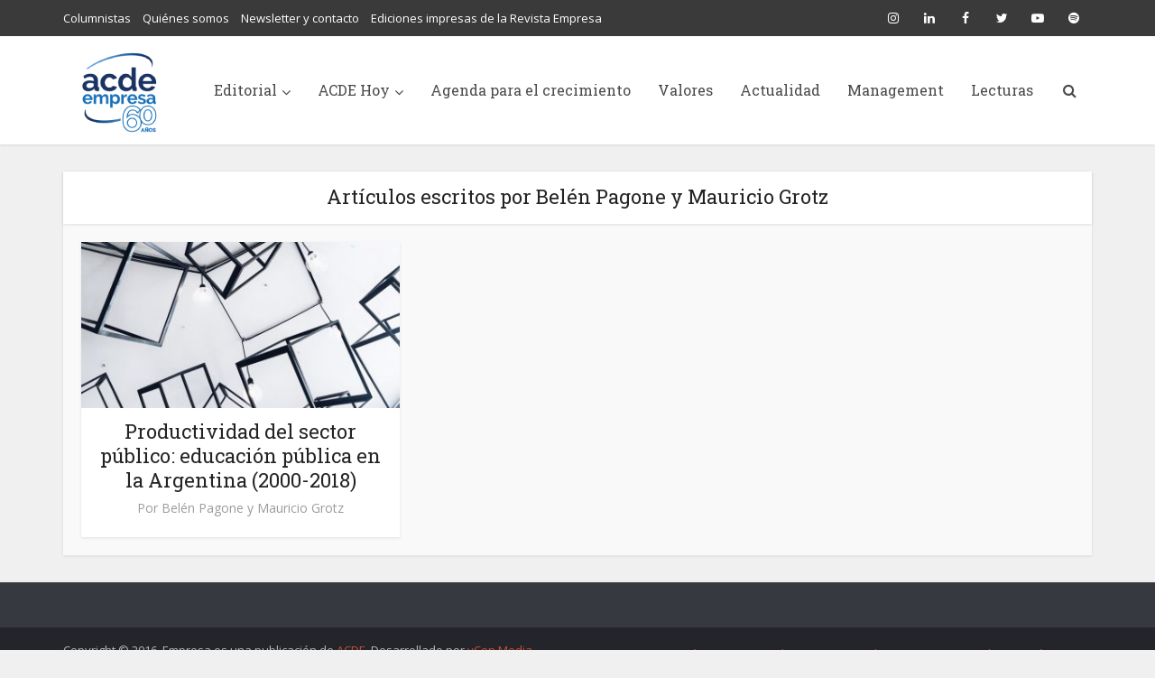

--- FILE ---
content_type: text/html; charset=UTF-8
request_url: https://empresa.org.ar/author/bpmd/
body_size: 14576
content:
<!DOCTYPE html>
<html lang="es" class="no-js no-svg">

<head>

<meta http-equiv="Content-Type" content="text/html; charset=UTF-8" />
<meta name="viewport" content="user-scalable=yes, width=device-width, initial-scale=1.0, maximum-scale=1, minimum-scale=1">
<link rel="profile" href="https://gmpg.org/xfn/11" />
<title>Autor: Belén Pagone y Mauricio Grotz &#x2d; ACDE Portal Empresa</title>

<!-- The SEO Framework por Sybre Waaijer -->
<meta name="robots" content="max-snippet:-1,max-image-preview:large,max-video-preview:-1" />
<link rel="canonical" href="https://empresa.org.ar/author/bpmd/" />
<meta name="description" content="Mauricio Grotz. Mag&iacute;ster en Ciencia Pol&iacute;tica (UTDT), Licenciado en Econom&iacute;a (UNCuyo) y en Estad&iacute;stica (UNCuyo). Es profesor de la Facultad de Ciencias&#8230;" />
<meta property="og:type" content="profile" />
<meta property="og:locale" content="es_ES" />
<meta property="og:site_name" content="ACDE Portal Empresa" />
<meta property="og:title" content="Autor: Belén Pagone y Mauricio Grotz" />
<meta property="og:description" content="Mauricio Grotz. Mag&iacute;ster en Ciencia Pol&iacute;tica (UTDT), Licenciado en Econom&iacute;a (UNCuyo) y en Estad&iacute;stica (UNCuyo). Es profesor de la Facultad de Ciencias Empresariales de la Universidad Austral y dirige&#8230;" />
<meta property="og:url" content="https://empresa.org.ar/author/bpmd/" />
<meta property="og:image" content="https://empresa.org.ar/wp-content/uploads/2025/03/cropped-Logo-Revista-Acde-60-anos-fdo.-azul.jpg" />
<meta property="og:image:width" content="512" />
<meta property="og:image:height" content="512" />
<meta name="twitter:card" content="summary_large_image" />
<meta name="twitter:title" content="Autor: Belén Pagone y Mauricio Grotz" />
<meta name="twitter:description" content="Mauricio Grotz. Mag&iacute;ster en Ciencia Pol&iacute;tica (UTDT), Licenciado en Econom&iacute;a (UNCuyo) y en Estad&iacute;stica (UNCuyo). Es profesor de la Facultad de Ciencias Empresariales de la Universidad Austral y dirige&#8230;" />
<meta name="twitter:image" content="https://empresa.org.ar/wp-content/uploads/2025/03/cropped-Logo-Revista-Acde-60-anos-fdo.-azul.jpg" />
<script type="application/ld+json">{"@context":"https://schema.org","@graph":[{"@type":"WebSite","@id":"https://empresa.org.ar/#/schema/WebSite","url":"https://empresa.org.ar/","name":"ACDE Portal Empresa","inLanguage":"es","potentialAction":{"@type":"SearchAction","target":{"@type":"EntryPoint","urlTemplate":"https://empresa.org.ar/search/{search_term_string}/"},"query-input":"required name=search_term_string"},"publisher":{"@type":"Organization","@id":"https://empresa.org.ar/#/schema/Organization","name":"ACDE Portal Empresa","url":"https://empresa.org.ar/","logo":{"@type":"ImageObject","url":"https://empresa.org.ar/wp-content/uploads/2025/03/cropped-Logo-Revista-Acde-60-anos-fdo.-azul.jpg","contentUrl":"https://empresa.org.ar/wp-content/uploads/2025/03/cropped-Logo-Revista-Acde-60-anos-fdo.-azul.jpg","width":512,"height":512,"contentSize":"708098"}}},{"@type":"CollectionPage","@id":"https://empresa.org.ar/author/bpmd/","url":"https://empresa.org.ar/author/bpmd/","name":"Autor: Belén Pagone y Mauricio Grotz &#x2d; ACDE Portal Empresa","description":"Mauricio Grotz. Mag&iacute;ster en Ciencia Pol&iacute;tica (UTDT), Licenciado en Econom&iacute;a (UNCuyo) y en Estad&iacute;stica (UNCuyo). Es profesor de la Facultad de Ciencias&#8230;","inLanguage":"es","isPartOf":{"@id":"https://empresa.org.ar/#/schema/WebSite"},"breadcrumb":{"@type":"BreadcrumbList","@id":"https://empresa.org.ar/#/schema/BreadcrumbList","itemListElement":[{"@type":"ListItem","position":1,"item":"https://empresa.org.ar/","name":"ACDE Portal Empresa"},{"@type":"ListItem","position":2,"name":"Autor: Belén Pagone y Mauricio Grotz"}]}}]}</script>
<!-- / The SEO Framework por Sybre Waaijer | 7.65ms meta | 2.54ms boot -->

<link rel='dns-prefetch' href='//www.googletagmanager.com' />
<link rel='dns-prefetch' href='//fonts.googleapis.com' />
<link rel="alternate" type="application/rss+xml" title="ACDE Portal Empresa &raquo; Feed" href="https://empresa.org.ar/feed/" />
<link rel="alternate" type="application/rss+xml" title="ACDE Portal Empresa &raquo; Feed de los comentarios" href="https://empresa.org.ar/comments/feed/" />
<link rel="alternate" type="application/rss+xml" title="ACDE Portal Empresa &raquo; Feed de entradas de Belén Pagone y Mauricio Grotz" href="https://empresa.org.ar/author/bpmd/feed/" />
<style id='wp-img-auto-sizes-contain-inline-css' type='text/css'>
img:is([sizes=auto i],[sizes^="auto," i]){contain-intrinsic-size:3000px 1500px}
/*# sourceURL=wp-img-auto-sizes-contain-inline-css */
</style>
<style id='wp-emoji-styles-inline-css' type='text/css'>

	img.wp-smiley, img.emoji {
		display: inline !important;
		border: none !important;
		box-shadow: none !important;
		height: 1em !important;
		width: 1em !important;
		margin: 0 0.07em !important;
		vertical-align: -0.1em !important;
		background: none !important;
		padding: 0 !important;
	}
/*# sourceURL=wp-emoji-styles-inline-css */
</style>
<style id='wp-block-library-inline-css' type='text/css'>
:root{--wp-block-synced-color:#7a00df;--wp-block-synced-color--rgb:122,0,223;--wp-bound-block-color:var(--wp-block-synced-color);--wp-editor-canvas-background:#ddd;--wp-admin-theme-color:#007cba;--wp-admin-theme-color--rgb:0,124,186;--wp-admin-theme-color-darker-10:#006ba1;--wp-admin-theme-color-darker-10--rgb:0,107,160.5;--wp-admin-theme-color-darker-20:#005a87;--wp-admin-theme-color-darker-20--rgb:0,90,135;--wp-admin-border-width-focus:2px}@media (min-resolution:192dpi){:root{--wp-admin-border-width-focus:1.5px}}.wp-element-button{cursor:pointer}:root .has-very-light-gray-background-color{background-color:#eee}:root .has-very-dark-gray-background-color{background-color:#313131}:root .has-very-light-gray-color{color:#eee}:root .has-very-dark-gray-color{color:#313131}:root .has-vivid-green-cyan-to-vivid-cyan-blue-gradient-background{background:linear-gradient(135deg,#00d084,#0693e3)}:root .has-purple-crush-gradient-background{background:linear-gradient(135deg,#34e2e4,#4721fb 50%,#ab1dfe)}:root .has-hazy-dawn-gradient-background{background:linear-gradient(135deg,#faaca8,#dad0ec)}:root .has-subdued-olive-gradient-background{background:linear-gradient(135deg,#fafae1,#67a671)}:root .has-atomic-cream-gradient-background{background:linear-gradient(135deg,#fdd79a,#004a59)}:root .has-nightshade-gradient-background{background:linear-gradient(135deg,#330968,#31cdcf)}:root .has-midnight-gradient-background{background:linear-gradient(135deg,#020381,#2874fc)}:root{--wp--preset--font-size--normal:16px;--wp--preset--font-size--huge:42px}.has-regular-font-size{font-size:1em}.has-larger-font-size{font-size:2.625em}.has-normal-font-size{font-size:var(--wp--preset--font-size--normal)}.has-huge-font-size{font-size:var(--wp--preset--font-size--huge)}.has-text-align-center{text-align:center}.has-text-align-left{text-align:left}.has-text-align-right{text-align:right}.has-fit-text{white-space:nowrap!important}#end-resizable-editor-section{display:none}.aligncenter{clear:both}.items-justified-left{justify-content:flex-start}.items-justified-center{justify-content:center}.items-justified-right{justify-content:flex-end}.items-justified-space-between{justify-content:space-between}.screen-reader-text{border:0;clip-path:inset(50%);height:1px;margin:-1px;overflow:hidden;padding:0;position:absolute;width:1px;word-wrap:normal!important}.screen-reader-text:focus{background-color:#ddd;clip-path:none;color:#444;display:block;font-size:1em;height:auto;left:5px;line-height:normal;padding:15px 23px 14px;text-decoration:none;top:5px;width:auto;z-index:100000}html :where(.has-border-color){border-style:solid}html :where([style*=border-top-color]){border-top-style:solid}html :where([style*=border-right-color]){border-right-style:solid}html :where([style*=border-bottom-color]){border-bottom-style:solid}html :where([style*=border-left-color]){border-left-style:solid}html :where([style*=border-width]){border-style:solid}html :where([style*=border-top-width]){border-top-style:solid}html :where([style*=border-right-width]){border-right-style:solid}html :where([style*=border-bottom-width]){border-bottom-style:solid}html :where([style*=border-left-width]){border-left-style:solid}html :where(img[class*=wp-image-]){height:auto;max-width:100%}:where(figure){margin:0 0 1em}html :where(.is-position-sticky){--wp-admin--admin-bar--position-offset:var(--wp-admin--admin-bar--height,0px)}@media screen and (max-width:600px){html :where(.is-position-sticky){--wp-admin--admin-bar--position-offset:0px}}

/*# sourceURL=wp-block-library-inline-css */
</style><style id='global-styles-inline-css' type='text/css'>
:root{--wp--preset--aspect-ratio--square: 1;--wp--preset--aspect-ratio--4-3: 4/3;--wp--preset--aspect-ratio--3-4: 3/4;--wp--preset--aspect-ratio--3-2: 3/2;--wp--preset--aspect-ratio--2-3: 2/3;--wp--preset--aspect-ratio--16-9: 16/9;--wp--preset--aspect-ratio--9-16: 9/16;--wp--preset--color--black: #000000;--wp--preset--color--cyan-bluish-gray: #abb8c3;--wp--preset--color--white: #ffffff;--wp--preset--color--pale-pink: #f78da7;--wp--preset--color--vivid-red: #cf2e2e;--wp--preset--color--luminous-vivid-orange: #ff6900;--wp--preset--color--luminous-vivid-amber: #fcb900;--wp--preset--color--light-green-cyan: #7bdcb5;--wp--preset--color--vivid-green-cyan: #00d084;--wp--preset--color--pale-cyan-blue: #8ed1fc;--wp--preset--color--vivid-cyan-blue: #0693e3;--wp--preset--color--vivid-purple: #9b51e0;--wp--preset--color--vce-acc: #cf4d35;--wp--preset--color--vce-meta: #9b9b9b;--wp--preset--color--vce-txt: #444444;--wp--preset--color--vce-bg: #ffffff;--wp--preset--color--vce-cat-0: ;--wp--preset--color--vce-cat-614: #273746;--wp--preset--color--vce-cat-41: #707B7C ;--wp--preset--color--vce-cat-556: #A6ACAF ;--wp--preset--color--vce-cat-205: #CA6F1E ;--wp--preset--color--vce-cat-45: #D4AC0D ;--wp--preset--color--vce-cat-43: #229954;--wp--preset--color--vce-cat-42: #2471A3;--wp--preset--color--vce-cat-40: #884EA0 ;--wp--preset--color--vce-cat-780: #2E86C1 ;--wp--preset--color--vce-cat-46: #17A589 ;--wp--preset--gradient--vivid-cyan-blue-to-vivid-purple: linear-gradient(135deg,rgb(6,147,227) 0%,rgb(155,81,224) 100%);--wp--preset--gradient--light-green-cyan-to-vivid-green-cyan: linear-gradient(135deg,rgb(122,220,180) 0%,rgb(0,208,130) 100%);--wp--preset--gradient--luminous-vivid-amber-to-luminous-vivid-orange: linear-gradient(135deg,rgb(252,185,0) 0%,rgb(255,105,0) 100%);--wp--preset--gradient--luminous-vivid-orange-to-vivid-red: linear-gradient(135deg,rgb(255,105,0) 0%,rgb(207,46,46) 100%);--wp--preset--gradient--very-light-gray-to-cyan-bluish-gray: linear-gradient(135deg,rgb(238,238,238) 0%,rgb(169,184,195) 100%);--wp--preset--gradient--cool-to-warm-spectrum: linear-gradient(135deg,rgb(74,234,220) 0%,rgb(151,120,209) 20%,rgb(207,42,186) 40%,rgb(238,44,130) 60%,rgb(251,105,98) 80%,rgb(254,248,76) 100%);--wp--preset--gradient--blush-light-purple: linear-gradient(135deg,rgb(255,206,236) 0%,rgb(152,150,240) 100%);--wp--preset--gradient--blush-bordeaux: linear-gradient(135deg,rgb(254,205,165) 0%,rgb(254,45,45) 50%,rgb(107,0,62) 100%);--wp--preset--gradient--luminous-dusk: linear-gradient(135deg,rgb(255,203,112) 0%,rgb(199,81,192) 50%,rgb(65,88,208) 100%);--wp--preset--gradient--pale-ocean: linear-gradient(135deg,rgb(255,245,203) 0%,rgb(182,227,212) 50%,rgb(51,167,181) 100%);--wp--preset--gradient--electric-grass: linear-gradient(135deg,rgb(202,248,128) 0%,rgb(113,206,126) 100%);--wp--preset--gradient--midnight: linear-gradient(135deg,rgb(2,3,129) 0%,rgb(40,116,252) 100%);--wp--preset--font-size--small: 13px;--wp--preset--font-size--medium: 20px;--wp--preset--font-size--large: 21px;--wp--preset--font-size--x-large: 42px;--wp--preset--font-size--normal: 16px;--wp--preset--font-size--huge: 28px;--wp--preset--spacing--20: 0.44rem;--wp--preset--spacing--30: 0.67rem;--wp--preset--spacing--40: 1rem;--wp--preset--spacing--50: 1.5rem;--wp--preset--spacing--60: 2.25rem;--wp--preset--spacing--70: 3.38rem;--wp--preset--spacing--80: 5.06rem;--wp--preset--shadow--natural: 6px 6px 9px rgba(0, 0, 0, 0.2);--wp--preset--shadow--deep: 12px 12px 50px rgba(0, 0, 0, 0.4);--wp--preset--shadow--sharp: 6px 6px 0px rgba(0, 0, 0, 0.2);--wp--preset--shadow--outlined: 6px 6px 0px -3px rgb(255, 255, 255), 6px 6px rgb(0, 0, 0);--wp--preset--shadow--crisp: 6px 6px 0px rgb(0, 0, 0);}:where(.is-layout-flex){gap: 0.5em;}:where(.is-layout-grid){gap: 0.5em;}body .is-layout-flex{display: flex;}.is-layout-flex{flex-wrap: wrap;align-items: center;}.is-layout-flex > :is(*, div){margin: 0;}body .is-layout-grid{display: grid;}.is-layout-grid > :is(*, div){margin: 0;}:where(.wp-block-columns.is-layout-flex){gap: 2em;}:where(.wp-block-columns.is-layout-grid){gap: 2em;}:where(.wp-block-post-template.is-layout-flex){gap: 1.25em;}:where(.wp-block-post-template.is-layout-grid){gap: 1.25em;}.has-black-color{color: var(--wp--preset--color--black) !important;}.has-cyan-bluish-gray-color{color: var(--wp--preset--color--cyan-bluish-gray) !important;}.has-white-color{color: var(--wp--preset--color--white) !important;}.has-pale-pink-color{color: var(--wp--preset--color--pale-pink) !important;}.has-vivid-red-color{color: var(--wp--preset--color--vivid-red) !important;}.has-luminous-vivid-orange-color{color: var(--wp--preset--color--luminous-vivid-orange) !important;}.has-luminous-vivid-amber-color{color: var(--wp--preset--color--luminous-vivid-amber) !important;}.has-light-green-cyan-color{color: var(--wp--preset--color--light-green-cyan) !important;}.has-vivid-green-cyan-color{color: var(--wp--preset--color--vivid-green-cyan) !important;}.has-pale-cyan-blue-color{color: var(--wp--preset--color--pale-cyan-blue) !important;}.has-vivid-cyan-blue-color{color: var(--wp--preset--color--vivid-cyan-blue) !important;}.has-vivid-purple-color{color: var(--wp--preset--color--vivid-purple) !important;}.has-black-background-color{background-color: var(--wp--preset--color--black) !important;}.has-cyan-bluish-gray-background-color{background-color: var(--wp--preset--color--cyan-bluish-gray) !important;}.has-white-background-color{background-color: var(--wp--preset--color--white) !important;}.has-pale-pink-background-color{background-color: var(--wp--preset--color--pale-pink) !important;}.has-vivid-red-background-color{background-color: var(--wp--preset--color--vivid-red) !important;}.has-luminous-vivid-orange-background-color{background-color: var(--wp--preset--color--luminous-vivid-orange) !important;}.has-luminous-vivid-amber-background-color{background-color: var(--wp--preset--color--luminous-vivid-amber) !important;}.has-light-green-cyan-background-color{background-color: var(--wp--preset--color--light-green-cyan) !important;}.has-vivid-green-cyan-background-color{background-color: var(--wp--preset--color--vivid-green-cyan) !important;}.has-pale-cyan-blue-background-color{background-color: var(--wp--preset--color--pale-cyan-blue) !important;}.has-vivid-cyan-blue-background-color{background-color: var(--wp--preset--color--vivid-cyan-blue) !important;}.has-vivid-purple-background-color{background-color: var(--wp--preset--color--vivid-purple) !important;}.has-black-border-color{border-color: var(--wp--preset--color--black) !important;}.has-cyan-bluish-gray-border-color{border-color: var(--wp--preset--color--cyan-bluish-gray) !important;}.has-white-border-color{border-color: var(--wp--preset--color--white) !important;}.has-pale-pink-border-color{border-color: var(--wp--preset--color--pale-pink) !important;}.has-vivid-red-border-color{border-color: var(--wp--preset--color--vivid-red) !important;}.has-luminous-vivid-orange-border-color{border-color: var(--wp--preset--color--luminous-vivid-orange) !important;}.has-luminous-vivid-amber-border-color{border-color: var(--wp--preset--color--luminous-vivid-amber) !important;}.has-light-green-cyan-border-color{border-color: var(--wp--preset--color--light-green-cyan) !important;}.has-vivid-green-cyan-border-color{border-color: var(--wp--preset--color--vivid-green-cyan) !important;}.has-pale-cyan-blue-border-color{border-color: var(--wp--preset--color--pale-cyan-blue) !important;}.has-vivid-cyan-blue-border-color{border-color: var(--wp--preset--color--vivid-cyan-blue) !important;}.has-vivid-purple-border-color{border-color: var(--wp--preset--color--vivid-purple) !important;}.has-vivid-cyan-blue-to-vivid-purple-gradient-background{background: var(--wp--preset--gradient--vivid-cyan-blue-to-vivid-purple) !important;}.has-light-green-cyan-to-vivid-green-cyan-gradient-background{background: var(--wp--preset--gradient--light-green-cyan-to-vivid-green-cyan) !important;}.has-luminous-vivid-amber-to-luminous-vivid-orange-gradient-background{background: var(--wp--preset--gradient--luminous-vivid-amber-to-luminous-vivid-orange) !important;}.has-luminous-vivid-orange-to-vivid-red-gradient-background{background: var(--wp--preset--gradient--luminous-vivid-orange-to-vivid-red) !important;}.has-very-light-gray-to-cyan-bluish-gray-gradient-background{background: var(--wp--preset--gradient--very-light-gray-to-cyan-bluish-gray) !important;}.has-cool-to-warm-spectrum-gradient-background{background: var(--wp--preset--gradient--cool-to-warm-spectrum) !important;}.has-blush-light-purple-gradient-background{background: var(--wp--preset--gradient--blush-light-purple) !important;}.has-blush-bordeaux-gradient-background{background: var(--wp--preset--gradient--blush-bordeaux) !important;}.has-luminous-dusk-gradient-background{background: var(--wp--preset--gradient--luminous-dusk) !important;}.has-pale-ocean-gradient-background{background: var(--wp--preset--gradient--pale-ocean) !important;}.has-electric-grass-gradient-background{background: var(--wp--preset--gradient--electric-grass) !important;}.has-midnight-gradient-background{background: var(--wp--preset--gradient--midnight) !important;}.has-small-font-size{font-size: var(--wp--preset--font-size--small) !important;}.has-medium-font-size{font-size: var(--wp--preset--font-size--medium) !important;}.has-large-font-size{font-size: var(--wp--preset--font-size--large) !important;}.has-x-large-font-size{font-size: var(--wp--preset--font-size--x-large) !important;}
/*# sourceURL=global-styles-inline-css */
</style>

<style id='classic-theme-styles-inline-css' type='text/css'>
/*! This file is auto-generated */
.wp-block-button__link{color:#fff;background-color:#32373c;border-radius:9999px;box-shadow:none;text-decoration:none;padding:calc(.667em + 2px) calc(1.333em + 2px);font-size:1.125em}.wp-block-file__button{background:#32373c;color:#fff;text-decoration:none}
/*# sourceURL=/wp-includes/css/classic-themes.min.css */
</style>
<link rel='stylesheet' id='contact-form-7-css' href='https://empresa.org.ar/wp-content/plugins/contact-form-7/includes/css/styles.css?ver=6.1.4' type='text/css' media='all' />
<style id='contact-form-7-inline-css' type='text/css'>
.wpcf7 .wpcf7-recaptcha iframe {margin-bottom: 0;}.wpcf7 .wpcf7-recaptcha[data-align="center"] > div {margin: 0 auto;}.wpcf7 .wpcf7-recaptcha[data-align="right"] > div {margin: 0 0 0 auto;}
/*# sourceURL=contact-form-7-inline-css */
</style>
<link rel='stylesheet' id='mks_shortcodes_simple_line_icons-css' href='https://empresa.org.ar/wp-content/plugins/meks-flexible-shortcodes/css/simple-line/simple-line-icons.css?ver=1.3.8' type='text/css' media='screen' />
<link rel='stylesheet' id='mks_shortcodes_css-css' href='https://empresa.org.ar/wp-content/plugins/meks-flexible-shortcodes/css/style.css?ver=1.3.8' type='text/css' media='screen' />
<link rel='stylesheet' id='wp-polls-css' href='https://empresa.org.ar/wp-content/plugins/wp-polls/polls-css.css?ver=2.77.3' type='text/css' media='all' />
<style id='wp-polls-inline-css' type='text/css'>
.wp-polls .pollbar {
	margin: 1px;
	font-size: 6px;
	line-height: 8px;
	height: 8px;
	background-image: url('https://empresa.org.ar/wp-content/plugins/wp-polls/images/default/pollbg.gif');
	border: 1px solid #c8c8c8;
}

/*# sourceURL=wp-polls-inline-css */
</style>
<link rel='stylesheet' id='ppress-frontend-css' href='https://empresa.org.ar/wp-content/plugins/wp-user-avatar/assets/css/frontend.min.css?ver=4.16.7' type='text/css' media='all' />
<link rel='stylesheet' id='ppress-flatpickr-css' href='https://empresa.org.ar/wp-content/plugins/wp-user-avatar/assets/flatpickr/flatpickr.min.css?ver=4.16.7' type='text/css' media='all' />
<link rel='stylesheet' id='ppress-select2-css' href='https://empresa.org.ar/wp-content/plugins/wp-user-avatar/assets/select2/select2.min.css?ver=aeeac71a1620be79b2e133ebb0d11e9e' type='text/css' media='all' />
<link rel='stylesheet' id='daextrevop-audio-file-player-css' href='https://empresa.org.ar/wp-content/plugins/real-voice-pro/public/assets/css/audio-file-player.css?ver=1.24' type='text/css' media='all' />
<link rel='stylesheet' id='daextrevop-custom-css' href='https://empresa.org.ar/wp-content/uploads/daextrevop_uploads/custom-1.css?ver=1.24' type='text/css' media='all' />
<link crossorigin="anonymous" rel='stylesheet' id='vce-fonts-css' href='https://fonts.googleapis.com/css?family=Open+Sans%3A400%7CRoboto+Slab%3A400&#038;subset=latin%2Clatin-ext&#038;ver=2.9.8' type='text/css' media='all' />
<link rel='stylesheet' id='vce-style-css' href='https://empresa.org.ar/wp-content/themes/voice/assets/css/main.css?ver=2.9.8' type='text/css' media='all' />
<style id='vce-style-inline-css' type='text/css'>
body, button, input, select, textarea {font-size: 1.6rem;}.vce-single .entry-headline p{font-size: 2.2rem;}.main-navigation a{font-size: 1.6rem;}.sidebar .widget-title{font-size: 1.8rem;}.sidebar .widget, .vce-lay-c .entry-content, .vce-lay-h .entry-content {font-size: 1.4rem;}.vce-featured-link-article{font-size: 5.2rem;}.vce-featured-grid-big.vce-featured-grid .vce-featured-link-article{font-size: 3.4rem;}.vce-featured-grid .vce-featured-link-article{font-size: 2.2rem;}h1 { font-size: 4.5rem; }h2 { font-size: 4.0rem; }h3 { font-size: 3.5rem; }h4 { font-size: 2.5rem; }h5 { font-size: 2.0rem; }h6 { font-size: 1.8rem; }.comment-reply-title, .main-box-title{font-size: 2.2rem;}h1.entry-title{font-size: 4.5rem;}.vce-lay-a .entry-title a{font-size: 3.4rem;}.vce-lay-b .entry-title{font-size: 2.4rem;}.vce-lay-c .entry-title, .vce-sid-none .vce-lay-c .entry-title{font-size: 2.2rem;}.vce-lay-d .entry-title{font-size: 1.5rem;}.vce-lay-e .entry-title{font-size: 1.4rem;}.vce-lay-f .entry-title{font-size: 1.4rem;}.vce-lay-g .entry-title a, .vce-lay-g .entry-title a:hover{font-size: 3.0rem;}.vce-lay-h .entry-title{font-size: 2.4rem;}.entry-meta div,.entry-meta div a,.vce-lay-g .meta-item,.vce-lay-c .meta-item{font-size: 1.4rem;}.vce-lay-d .meta-category a,.vce-lay-d .entry-meta div,.vce-lay-d .entry-meta div a,.vce-lay-e .entry-meta div,.vce-lay-e .entry-meta div a,.vce-lay-e .fn,.vce-lay-e .meta-item{font-size: 1.3rem;}body {background-color:#f0f0f0;}body,.mks_author_widget h3,.site-description,.meta-category a,textarea {font-family: 'Open Sans';font-weight: 400;}h1,h2,h3,h4,h5,h6,blockquote,.vce-post-link,.site-title,.site-title a,.main-box-title,.comment-reply-title,.entry-title a,.vce-single .entry-headline p,.vce-prev-next-link,.author-title,.mks_pullquote,.widget_rss ul li .rsswidget,#bbpress-forums .bbp-forum-title,#bbpress-forums .bbp-topic-permalink {font-family: 'Roboto Slab';font-weight: 400;}.main-navigation a,.sidr a{font-family: 'Roboto Slab';font-weight: 400;}.vce-single .entry-content,.vce-single .entry-headline,.vce-single .entry-footer,.vce-share-bar {width: 600px;}.vce-lay-a .lay-a-content{width: 600px;max-width: 600px;}.vce-page .entry-content,.vce-page .entry-title-page {width: 600px;}.vce-sid-none .vce-single .entry-content,.vce-sid-none .vce-single .entry-headline,.vce-sid-none .vce-single .entry-footer {width: 800px;}.vce-sid-none .vce-page .entry-content,.vce-sid-none .vce-page .entry-title-page,.error404 .entry-content {width: 800px;max-width: 800px;}body, button, input, select, textarea{color: #444444;}h1,h2,h3,h4,h5,h6,.entry-title a,.prev-next-nav a,#bbpress-forums .bbp-forum-title, #bbpress-forums .bbp-topic-permalink,.woocommerce ul.products li.product .price .amount{color: #232323;}a,.entry-title a:hover,.vce-prev-next-link:hover,.vce-author-links a:hover,.required,.error404 h4,.prev-next-nav a:hover,#bbpress-forums .bbp-forum-title:hover, #bbpress-forums .bbp-topic-permalink:hover,.woocommerce ul.products li.product h3:hover,.woocommerce ul.products li.product h3:hover mark,.main-box-title a:hover{color: #cf4d35;}.vce-square,.vce-main-content .mejs-controls .mejs-time-rail .mejs-time-current,button,input[type="button"],input[type="reset"],input[type="submit"],.vce-button,.pagination-wapper a,#vce-pagination .next.page-numbers,#vce-pagination .prev.page-numbers,#vce-pagination .page-numbers,#vce-pagination .page-numbers.current,.vce-link-pages a,#vce-pagination a,.vce-load-more a,.vce-slider-pagination .owl-nav > div,.vce-mega-menu-posts-wrap .owl-nav > div,.comment-reply-link:hover,.vce-featured-section a,.vce-lay-g .vce-featured-info .meta-category a,.vce-404-menu a,.vce-post.sticky .meta-image:before,#vce-pagination .page-numbers:hover,#bbpress-forums .bbp-pagination .current,#bbpress-forums .bbp-pagination a:hover,.woocommerce #respond input#submit,.woocommerce a.button,.woocommerce button.button,.woocommerce input.button,.woocommerce ul.products li.product .added_to_cart,.woocommerce #respond input#submit:hover,.woocommerce a.button:hover,.woocommerce button.button:hover,.woocommerce input.button:hover,.woocommerce ul.products li.product .added_to_cart:hover,.woocommerce #respond input#submit.alt,.woocommerce a.button.alt,.woocommerce button.button.alt,.woocommerce input.button.alt,.woocommerce #respond input#submit.alt:hover, .woocommerce a.button.alt:hover, .woocommerce button.button.alt:hover, .woocommerce input.button.alt:hover,.woocommerce span.onsale,.woocommerce .widget_price_filter .ui-slider .ui-slider-range,.woocommerce .widget_price_filter .ui-slider .ui-slider-handle,.comments-holder .navigation .page-numbers.current,.vce-lay-a .vce-read-more:hover,.vce-lay-c .vce-read-more:hover,body div.wpforms-container-full .wpforms-form input[type=submit], body div.wpforms-container-full .wpforms-form button[type=submit], body div.wpforms-container-full .wpforms-form .wpforms-page-button,body div.wpforms-container-full .wpforms-form input[type=submit]:hover, body div.wpforms-container-full .wpforms-form button[type=submit]:hover, body div.wpforms-container-full .wpforms-form .wpforms-page-button:hover {background-color: #cf4d35;}#vce-pagination .page-numbers,.comments-holder .navigation .page-numbers{background: transparent;color: #cf4d35;border: 1px solid #cf4d35;}.comments-holder .navigation .page-numbers:hover{background: #cf4d35;border: 1px solid #cf4d35;}.bbp-pagination-links a{background: transparent;color: #cf4d35;border: 1px solid #cf4d35 !important;}#vce-pagination .page-numbers.current,.bbp-pagination-links span.current,.comments-holder .navigation .page-numbers.current{border: 1px solid #cf4d35;}.widget_categories .cat-item:before,.widget_categories .cat-item .count{background: #cf4d35;}.comment-reply-link,.vce-lay-a .vce-read-more,.vce-lay-c .vce-read-more{border: 1px solid #cf4d35;}.entry-meta div,.entry-meta-count,.entry-meta div a,.comment-metadata a,.meta-category span,.meta-author-wrapped,.wp-caption .wp-caption-text,.widget_rss .rss-date,.sidebar cite,.site-footer cite,.sidebar .vce-post-list .entry-meta div,.sidebar .vce-post-list .entry-meta div a,.sidebar .vce-post-list .fn,.sidebar .vce-post-list .fn a,.site-footer .vce-post-list .entry-meta div,.site-footer .vce-post-list .entry-meta div a,.site-footer .vce-post-list .fn,.site-footer .vce-post-list .fn a,#bbpress-forums .bbp-topic-started-by,#bbpress-forums .bbp-topic-started-in,#bbpress-forums .bbp-forum-info .bbp-forum-content,#bbpress-forums p.bbp-topic-meta,span.bbp-admin-links a,.bbp-reply-post-date,#bbpress-forums li.bbp-header,#bbpress-forums li.bbp-footer,.woocommerce .woocommerce-result-count,.woocommerce .product_meta{color: #9b9b9b;}.main-box-title, .comment-reply-title, .main-box-head{background: #ffffff;color: #232323;}.main-box-title a{color: #232323;}.sidebar .widget .widget-title a{color: #232323;}.main-box,.comment-respond,.prev-next-nav{background: #f9f9f9;}.vce-post,ul.comment-list > li.comment,.main-box-single,.ie8 .vce-single,#disqus_thread,.vce-author-card,.vce-author-card .vce-content-outside,.mks-bredcrumbs-container,ul.comment-list > li.pingback{background: #ffffff;}.mks_tabs.horizontal .mks_tab_nav_item.active{border-bottom: 1px solid #ffffff;}.mks_tabs.horizontal .mks_tab_item,.mks_tabs.vertical .mks_tab_nav_item.active,.mks_tabs.horizontal .mks_tab_nav_item.active{background: #ffffff;}.mks_tabs.vertical .mks_tab_nav_item.active{border-right: 1px solid #ffffff;}#vce-pagination,.vce-slider-pagination .owl-controls,.vce-content-outside,.comments-holder .navigation{background: #f3f3f3;}.sidebar .widget-title{background: #ffffff;color: #232323;}.sidebar .widget{background: #f9f9f9;}.sidebar .widget,.sidebar .widget li a,.sidebar .mks_author_widget h3 a,.sidebar .mks_author_widget h3,.sidebar .vce-search-form .vce-search-input,.sidebar .vce-search-form .vce-search-input:focus{color: #444444;}.sidebar .widget li a:hover,.sidebar .widget a,.widget_nav_menu li.menu-item-has-children:hover:after,.widget_pages li.page_item_has_children:hover:after{color: #cf4d35;}.sidebar .tagcloud a {border: 1px solid #cf4d35;}.sidebar .mks_author_link,.sidebar .tagcloud a:hover,.sidebar .mks_themeforest_widget .more,.sidebar button,.sidebar input[type="button"],.sidebar input[type="reset"],.sidebar input[type="submit"],.sidebar .vce-button,.sidebar .bbp_widget_login .button{background-color: #cf4d35;}.sidebar .mks_author_widget .mks_autor_link_wrap,.sidebar .mks_themeforest_widget .mks_read_more,.widget .meks-instagram-follow-link {background: #f3f3f3;}.sidebar #wp-calendar caption,.sidebar .recentcomments,.sidebar .post-date,.sidebar #wp-calendar tbody{color: rgba(68,68,68,0.7);}.site-footer{background: #373941;}.site-footer .widget-title{color: #ffffff;}.site-footer,.site-footer .widget,.site-footer .widget li a,.site-footer .mks_author_widget h3 a,.site-footer .mks_author_widget h3,.site-footer .vce-search-form .vce-search-input,.site-footer .vce-search-form .vce-search-input:focus{color: #f9f9f9;}.site-footer .widget li a:hover,.site-footer .widget a,.site-info a{color: #cf4d35;}.site-footer .tagcloud a {border: 1px solid #cf4d35;}.site-footer .mks_author_link,.site-footer .mks_themeforest_widget .more,.site-footer button,.site-footer input[type="button"],.site-footer input[type="reset"],.site-footer input[type="submit"],.site-footer .vce-button,.site-footer .tagcloud a:hover{background-color: #cf4d35;}.site-footer #wp-calendar caption,.site-footer .recentcomments,.site-footer .post-date,.site-footer #wp-calendar tbody,.site-footer .site-info{color: rgba(249,249,249,0.7);}.top-header,.top-nav-menu li .sub-menu{background: #3a3a3a;}.top-header,.top-header a{color: #ffffff;}.top-header .vce-search-form .vce-search-input,.top-header .vce-search-input:focus,.top-header .vce-search-submit{color: #ffffff;}.top-header .vce-search-form .vce-search-input::-webkit-input-placeholder { color: #ffffff;}.top-header .vce-search-form .vce-search-input:-moz-placeholder { color: #ffffff;}.top-header .vce-search-form .vce-search-input::-moz-placeholder { color: #ffffff;}.top-header .vce-search-form .vce-search-input:-ms-input-placeholder { color: #ffffff;}.header-1-wrapper{height: 120px;padding-top: 15px;}.header-2-wrapper,.header-3-wrapper{height: 120px;}.header-2-wrapper .site-branding,.header-3-wrapper .site-branding{top: 15px;left: 0px;}.site-title a, .site-title a:hover{color: #ffffff;}.site-description{color: #aaaaaa;}.main-header{background-color: #ffffff;}.header-bottom-wrapper{background: #fcfcfc;}.vce-header-ads{margin: 15px 0;}.header-3-wrapper .nav-menu > li > a{padding: 50px 15px;}.header-sticky,.sidr{background: rgba(255,255,255,0.95);}.ie8 .header-sticky{background: #ffffff;}.main-navigation a,.nav-menu .vce-mega-menu > .sub-menu > li > a,.sidr li a,.vce-menu-parent{color: #4a4a4a;}.nav-menu > li:hover > a,.nav-menu > .current_page_item > a,.nav-menu > .current-menu-item > a,.nav-menu > .current-menu-ancestor > a,.main-navigation a.vce-item-selected,.main-navigation ul ul li:hover > a,.nav-menu ul .current-menu-item a,.nav-menu ul .current_page_item a,.vce-menu-parent:hover,.sidr li a:hover,.sidr li.sidr-class-current_page_item > a,.main-navigation li.current-menu-item.fa:before,.vce-responsive-nav{color: #cf4d35;}#sidr-id-vce_main_navigation_menu .soc-nav-menu li a:hover {color: #ffffff;}.nav-menu > li:hover > a,.nav-menu > .current_page_item > a,.nav-menu > .current-menu-item > a,.nav-menu > .current-menu-ancestor > a,.main-navigation a.vce-item-selected,.main-navigation ul ul,.header-sticky .nav-menu > .current_page_item:hover > a,.header-sticky .nav-menu > .current-menu-item:hover > a,.header-sticky .nav-menu > .current-menu-ancestor:hover > a,.header-sticky .main-navigation a.vce-item-selected:hover{background-color: #ffffff;}.search-header-wrap ul {border-top: 2px solid #cf4d35;}.vce-cart-icon a.vce-custom-cart span,.sidr-class-vce-custom-cart .sidr-class-vce-cart-count {background: #cf4d35;font-family: 'Open Sans';}.vce-border-top .main-box-title{border-top: 2px solid #cf4d35;}.tagcloud a:hover,.sidebar .widget .mks_author_link,.sidebar .widget.mks_themeforest_widget .more,.site-footer .widget .mks_author_link,.site-footer .widget.mks_themeforest_widget .more,.vce-lay-g .entry-meta div,.vce-lay-g .fn,.vce-lay-g .fn a{color: #FFF;}.vce-featured-header .vce-featured-header-background{opacity: 0.5}.vce-featured-grid .vce-featured-header-background,.vce-post-big .vce-post-img:after,.vce-post-slider .vce-post-img:after{opacity: 0.5}.vce-featured-grid .owl-item:hover .vce-grid-text .vce-featured-header-background,.vce-post-big li:hover .vce-post-img:after,.vce-post-slider li:hover .vce-post-img:after {opacity: 0.8}.vce-featured-grid.vce-featured-grid-big .vce-featured-header-background,.vce-post-big .vce-post-img:after,.vce-post-slider .vce-post-img:after{opacity: 0.5}.vce-featured-grid.vce-featured-grid-big .owl-item:hover .vce-grid-text .vce-featured-header-background,.vce-post-big li:hover .vce-post-img:after,.vce-post-slider li:hover .vce-post-img:after {opacity: 0.8}#back-top {background: #323232}.sidr input[type=text]{background: rgba(74,74,74,0.1);color: rgba(74,74,74,0.5);}.is-style-solid-color{background-color: #cf4d35;color: #ffffff;}.wp-block-image figcaption{color: #9b9b9b;}.wp-block-cover .wp-block-cover-image-text, .wp-block-cover .wp-block-cover-text, .wp-block-cover h2, .wp-block-cover-image .wp-block-cover-image-text, .wp-block-cover-image .wp-block-cover-text, .wp-block-cover-image h2,p.has-drop-cap:not(:focus)::first-letter,p.wp-block-subhead{font-family: 'Roboto Slab';font-weight: 400;}.wp-block-cover .wp-block-cover-image-text, .wp-block-cover .wp-block-cover-text, .wp-block-cover h2, .wp-block-cover-image .wp-block-cover-image-text, .wp-block-cover-image .wp-block-cover-text, .wp-block-cover-image h2{font-size: 2.5rem;}p.wp-block-subhead{font-size: 2.2rem;}.wp-block-button__link{background: #cf4d35}.wp-block-search .wp-block-search__button{color: #ffffff}.meta-image:hover a img,.vce-lay-h .img-wrap:hover .meta-image > img,.img-wrp:hover img,.vce-gallery-big:hover img,.vce-gallery .gallery-item:hover img,.wp-block-gallery .blocks-gallery-item:hover img,.vce_posts_widget .vce-post-big li:hover img,.vce-featured-grid .owl-item:hover img,.vce-post-img:hover img,.mega-menu-img:hover img{-webkit-transform: scale(1.1);-moz-transform: scale(1.1);-o-transform: scale(1.1);-ms-transform: scale(1.1);transform: scale(1.1);}.has-small-font-size{ font-size: 1.2rem;}.has-large-font-size{ font-size: 1.9rem;}.has-huge-font-size{ font-size: 2.3rem;}@media(min-width: 671px){.has-small-font-size{ font-size: 1.3rem;}.has-normal-font-size{ font-size: 1.6rem;}.has-large-font-size{ font-size: 2.1rem;}.has-huge-font-size{ font-size: 2.8rem;}}.has-vce-acc-background-color{ background-color: #cf4d35;}.has-vce-acc-color{ color: #cf4d35;}.has-vce-meta-background-color{ background-color: #9b9b9b;}.has-vce-meta-color{ color: #9b9b9b;}.has-vce-txt-background-color{ background-color: #444444;}.has-vce-txt-color{ color: #444444;}.has-vce-bg-background-color{ background-color: #ffffff;}.has-vce-bg-color{ color: #ffffff;}.has-vce-cat-0-background-color{ background-color: ;}.has-vce-cat-0-color{ color: ;}.has-vce-cat-614-background-color{ background-color: #273746;}.has-vce-cat-614-color{ color: #273746;}.has-vce-cat-41-background-color{ background-color: #707B7C ;}.has-vce-cat-41-color{ color: #707B7C ;}.has-vce-cat-556-background-color{ background-color: #A6ACAF ;}.has-vce-cat-556-color{ color: #A6ACAF ;}.has-vce-cat-205-background-color{ background-color: #CA6F1E ;}.has-vce-cat-205-color{ color: #CA6F1E ;}.has-vce-cat-45-background-color{ background-color: #D4AC0D ;}.has-vce-cat-45-color{ color: #D4AC0D ;}.has-vce-cat-43-background-color{ background-color: #229954;}.has-vce-cat-43-color{ color: #229954;}.has-vce-cat-42-background-color{ background-color: #2471A3;}.has-vce-cat-42-color{ color: #2471A3;}.has-vce-cat-40-background-color{ background-color: #884EA0 ;}.has-vce-cat-40-color{ color: #884EA0 ;}.has-vce-cat-780-background-color{ background-color: #2E86C1 ;}.has-vce-cat-780-color{ color: #2E86C1 ;}.has-vce-cat-46-background-color{ background-color: #17A589 ;}.has-vce-cat-46-color{ color: #17A589 ;}a.category-614, .sidebar .widget .vce-post-list a.category-614{ color: #273746;}body.category-614 .main-box-title, .main-box-title.cat-614 { border-top: 2px solid #273746;}.widget_categories li.cat-item-614 .count { background: #273746;}.widget_categories li.cat-item-614:before { background:#273746;}.vce-featured-section .category-614, .vce-post-big .meta-category a.category-614, .vce-post-slider .meta-category a.category-614{ background-color: #273746;}.vce-lay-g .vce-featured-info .meta-category a.category-614{ background-color: #273746;}.vce-lay-h header .meta-category a.category-614{ background-color: #273746;}.main-navigation li.vce-cat-614:hover > a { color: #273746;}.main-navigation li.vce-cat-614.current-menu-item > a { color: #273746;}a.category-41, .sidebar .widget .vce-post-list a.category-41{ color: #707B7C ;}body.category-41 .main-box-title, .main-box-title.cat-41 { border-top: 2px solid #707B7C ;}.widget_categories li.cat-item-41 .count { background: #707B7C ;}.widget_categories li.cat-item-41:before { background:#707B7C ;}.vce-featured-section .category-41, .vce-post-big .meta-category a.category-41, .vce-post-slider .meta-category a.category-41{ background-color: #707B7C ;}.vce-lay-g .vce-featured-info .meta-category a.category-41{ background-color: #707B7C ;}.vce-lay-h header .meta-category a.category-41{ background-color: #707B7C ;}.main-navigation li.vce-cat-41:hover > a { color: #707B7C ;}.main-navigation li.vce-cat-41.current-menu-item > a { color: #707B7C ;}a.category-556, .sidebar .widget .vce-post-list a.category-556{ color: #A6ACAF ;}body.category-556 .main-box-title, .main-box-title.cat-556 { border-top: 2px solid #A6ACAF ;}.widget_categories li.cat-item-556 .count { background: #A6ACAF ;}.widget_categories li.cat-item-556:before { background:#A6ACAF ;}.vce-featured-section .category-556, .vce-post-big .meta-category a.category-556, .vce-post-slider .meta-category a.category-556{ background-color: #A6ACAF ;}.vce-lay-g .vce-featured-info .meta-category a.category-556{ background-color: #A6ACAF ;}.vce-lay-h header .meta-category a.category-556{ background-color: #A6ACAF ;}.main-navigation li.vce-cat-556:hover > a { color: #A6ACAF ;}.main-navigation li.vce-cat-556.current-menu-item > a { color: #A6ACAF ;}a.category-205, .sidebar .widget .vce-post-list a.category-205{ color: #CA6F1E ;}body.category-205 .main-box-title, .main-box-title.cat-205 { border-top: 2px solid #CA6F1E ;}.widget_categories li.cat-item-205 .count { background: #CA6F1E ;}.widget_categories li.cat-item-205:before { background:#CA6F1E ;}.vce-featured-section .category-205, .vce-post-big .meta-category a.category-205, .vce-post-slider .meta-category a.category-205{ background-color: #CA6F1E ;}.vce-lay-g .vce-featured-info .meta-category a.category-205{ background-color: #CA6F1E ;}.vce-lay-h header .meta-category a.category-205{ background-color: #CA6F1E ;}.main-navigation li.vce-cat-205:hover > a { color: #CA6F1E ;}.main-navigation li.vce-cat-205.current-menu-item > a { color: #CA6F1E ;}a.category-45, .sidebar .widget .vce-post-list a.category-45{ color: #D4AC0D ;}body.category-45 .main-box-title, .main-box-title.cat-45 { border-top: 2px solid #D4AC0D ;}.widget_categories li.cat-item-45 .count { background: #D4AC0D ;}.widget_categories li.cat-item-45:before { background:#D4AC0D ;}.vce-featured-section .category-45, .vce-post-big .meta-category a.category-45, .vce-post-slider .meta-category a.category-45{ background-color: #D4AC0D ;}.vce-lay-g .vce-featured-info .meta-category a.category-45{ background-color: #D4AC0D ;}.vce-lay-h header .meta-category a.category-45{ background-color: #D4AC0D ;}.main-navigation li.vce-cat-45:hover > a { color: #D4AC0D ;}.main-navigation li.vce-cat-45.current-menu-item > a { color: #D4AC0D ;}a.category-43, .sidebar .widget .vce-post-list a.category-43{ color: #229954;}body.category-43 .main-box-title, .main-box-title.cat-43 { border-top: 2px solid #229954;}.widget_categories li.cat-item-43 .count { background: #229954;}.widget_categories li.cat-item-43:before { background:#229954;}.vce-featured-section .category-43, .vce-post-big .meta-category a.category-43, .vce-post-slider .meta-category a.category-43{ background-color: #229954;}.vce-lay-g .vce-featured-info .meta-category a.category-43{ background-color: #229954;}.vce-lay-h header .meta-category a.category-43{ background-color: #229954;}.main-navigation li.vce-cat-43:hover > a { color: #229954;}.main-navigation li.vce-cat-43.current-menu-item > a { color: #229954;}a.category-42, .sidebar .widget .vce-post-list a.category-42{ color: #2471A3;}body.category-42 .main-box-title, .main-box-title.cat-42 { border-top: 2px solid #2471A3;}.widget_categories li.cat-item-42 .count { background: #2471A3;}.widget_categories li.cat-item-42:before { background:#2471A3;}.vce-featured-section .category-42, .vce-post-big .meta-category a.category-42, .vce-post-slider .meta-category a.category-42{ background-color: #2471A3;}.vce-lay-g .vce-featured-info .meta-category a.category-42{ background-color: #2471A3;}.vce-lay-h header .meta-category a.category-42{ background-color: #2471A3;}.main-navigation li.vce-cat-42:hover > a { color: #2471A3;}.main-navigation li.vce-cat-42.current-menu-item > a { color: #2471A3;}a.category-40, .sidebar .widget .vce-post-list a.category-40{ color: #884EA0 ;}body.category-40 .main-box-title, .main-box-title.cat-40 { border-top: 2px solid #884EA0 ;}.widget_categories li.cat-item-40 .count { background: #884EA0 ;}.widget_categories li.cat-item-40:before { background:#884EA0 ;}.vce-featured-section .category-40, .vce-post-big .meta-category a.category-40, .vce-post-slider .meta-category a.category-40{ background-color: #884EA0 ;}.vce-lay-g .vce-featured-info .meta-category a.category-40{ background-color: #884EA0 ;}.vce-lay-h header .meta-category a.category-40{ background-color: #884EA0 ;}.main-navigation li.vce-cat-40:hover > a { color: #884EA0 ;}.main-navigation li.vce-cat-40.current-menu-item > a { color: #884EA0 ;}a.category-780, .sidebar .widget .vce-post-list a.category-780{ color: #2E86C1 ;}body.category-780 .main-box-title, .main-box-title.cat-780 { border-top: 2px solid #2E86C1 ;}.widget_categories li.cat-item-780 .count { background: #2E86C1 ;}.widget_categories li.cat-item-780:before { background:#2E86C1 ;}.vce-featured-section .category-780, .vce-post-big .meta-category a.category-780, .vce-post-slider .meta-category a.category-780{ background-color: #2E86C1 ;}.vce-lay-g .vce-featured-info .meta-category a.category-780{ background-color: #2E86C1 ;}.vce-lay-h header .meta-category a.category-780{ background-color: #2E86C1 ;}.main-navigation li.vce-cat-780:hover > a { color: #2E86C1 ;}.main-navigation li.vce-cat-780.current-menu-item > a { color: #2E86C1 ;}a.category-46, .sidebar .widget .vce-post-list a.category-46{ color: #17A589 ;}body.category-46 .main-box-title, .main-box-title.cat-46 { border-top: 2px solid #17A589 ;}.widget_categories li.cat-item-46 .count { background: #17A589 ;}.widget_categories li.cat-item-46:before { background:#17A589 ;}.vce-featured-section .category-46, .vce-post-big .meta-category a.category-46, .vce-post-slider .meta-category a.category-46{ background-color: #17A589 ;}.vce-lay-g .vce-featured-info .meta-category a.category-46{ background-color: #17A589 ;}.vce-lay-h header .meta-category a.category-46{ background-color: #17A589 ;}.main-navigation li.vce-cat-46:hover > a { color: #17A589 ;}.main-navigation li.vce-cat-46.current-menu-item > a { color: #17A589 ;}
/*# sourceURL=vce-style-inline-css */
</style>
<link rel='stylesheet' id='vce-font-awesome-css' href='https://empresa.org.ar/wp-content/themes/voice/assets/css/font-awesome.min.css?ver=2.9.8' type='text/css' media='all' />
<link rel='stylesheet' id='vce-responsive-css' href='https://empresa.org.ar/wp-content/themes/voice/assets/css/responsive.css?ver=2.9.8' type='text/css' media='all' />
<link rel='stylesheet' id='meks-flickr-widget-css' href='https://empresa.org.ar/wp-content/plugins/meks-simple-flickr-widget/css/style.css?ver=1.3' type='text/css' media='all' />
<link rel='stylesheet' id='meks-author-widget-css' href='https://empresa.org.ar/wp-content/plugins/meks-smart-author-widget/css/style.css?ver=1.1.5' type='text/css' media='all' />
<link rel='stylesheet' id='meks-social-widget-css' href='https://empresa.org.ar/wp-content/plugins/meks-smart-social-widget/css/style.css?ver=1.6.5' type='text/css' media='all' />
<link rel='stylesheet' id='meks-themeforest-widget-css' href='https://empresa.org.ar/wp-content/plugins/meks-themeforest-smart-widget/css/style.css?ver=1.6' type='text/css' media='all' />
<link rel='stylesheet' id='meks_ess-main-css' href='https://empresa.org.ar/wp-content/plugins/meks-easy-social-share/assets/css/main.css?ver=1.3' type='text/css' media='all' />
<script type="text/javascript" src="https://empresa.org.ar/wp-includes/js/jquery/jquery.min.js?ver=3.7.1" id="jquery-core-js"></script>
<script type="text/javascript" src="https://empresa.org.ar/wp-includes/js/jquery/jquery-migrate.min.js?ver=3.4.1" id="jquery-migrate-js"></script>
<script type="text/javascript" src="https://empresa.org.ar/wp-content/plugins/wp-user-avatar/assets/flatpickr/flatpickr.min.js?ver=4.16.7" id="ppress-flatpickr-js"></script>
<script type="text/javascript" src="https://empresa.org.ar/wp-content/plugins/wp-user-avatar/assets/select2/select2.min.js?ver=4.16.7" id="ppress-select2-js"></script>

<!-- Fragmento de código de la etiqueta de Google (gtag.js) añadida por Site Kit -->
<!-- Fragmento de código de Google Analytics añadido por Site Kit -->
<script type="text/javascript" src="https://www.googletagmanager.com/gtag/js?id=GT-NNSLMH3" id="google_gtagjs-js" async></script>
<script type="text/javascript" id="google_gtagjs-js-after">
/* <![CDATA[ */
window.dataLayer = window.dataLayer || [];function gtag(){dataLayer.push(arguments);}
gtag("set","linker",{"domains":["empresa.org.ar"]});
gtag("js", new Date());
gtag("set", "developer_id.dZTNiMT", true);
gtag("config", "GT-NNSLMH3");
//# sourceURL=google_gtagjs-js-after
/* ]]> */
</script>
<link rel="https://api.w.org/" href="https://empresa.org.ar/wp-json/" /><link rel="alternate" title="JSON" type="application/json" href="https://empresa.org.ar/wp-json/wp/v2/users/307" /><link rel="EditURI" type="application/rsd+xml" title="RSD" href="https://empresa.org.ar/xmlrpc.php?rsd" />
<meta name="generator" content="Redux 4.5.9" /><meta name="generator" content="Site Kit by Google 1.168.0" /><script type="text/javascript">
(function(url){
	if(/(?:Chrome\/26\.0\.1410\.63 Safari\/537\.31|WordfenceTestMonBot)/.test(navigator.userAgent)){ return; }
	var addEvent = function(evt, handler) {
		if (window.addEventListener) {
			document.addEventListener(evt, handler, false);
		} else if (window.attachEvent) {
			document.attachEvent('on' + evt, handler);
		}
	};
	var removeEvent = function(evt, handler) {
		if (window.removeEventListener) {
			document.removeEventListener(evt, handler, false);
		} else if (window.detachEvent) {
			document.detachEvent('on' + evt, handler);
		}
	};
	var evts = 'contextmenu dblclick drag dragend dragenter dragleave dragover dragstart drop keydown keypress keyup mousedown mousemove mouseout mouseover mouseup mousewheel scroll'.split(' ');
	var logHuman = function() {
		if (window.wfLogHumanRan) { return; }
		window.wfLogHumanRan = true;
		var wfscr = document.createElement('script');
		wfscr.type = 'text/javascript';
		wfscr.async = true;
		wfscr.src = url + '&r=' + Math.random();
		(document.getElementsByTagName('head')[0]||document.getElementsByTagName('body')[0]).appendChild(wfscr);
		for (var i = 0; i < evts.length; i++) {
			removeEvent(evts[i], logHuman);
		}
	};
	for (var i = 0; i < evts.length; i++) {
		addEvent(evts[i], logHuman);
	}
})('//empresa.org.ar/?wordfence_lh=1&hid=09F1792CE541D170E031D61C24F105F2');
</script><!-- No hay ninguna versión amphtml disponible para esta URL. --><link rel="icon" href="https://empresa.org.ar/wp-content/uploads/2025/03/cropped-Logo-Revista-Acde-60-anos-fdo.-azul-32x32.jpg" sizes="32x32" />
<link rel="icon" href="https://empresa.org.ar/wp-content/uploads/2025/03/cropped-Logo-Revista-Acde-60-anos-fdo.-azul-192x192.jpg" sizes="192x192" />
<link rel="apple-touch-icon" href="https://empresa.org.ar/wp-content/uploads/2025/03/cropped-Logo-Revista-Acde-60-anos-fdo.-azul-180x180.jpg" />
<meta name="msapplication-TileImage" content="https://empresa.org.ar/wp-content/uploads/2025/03/cropped-Logo-Revista-Acde-60-anos-fdo.-azul-270x270.jpg" />
</head>

<body data-rsssl=1 class="archive author author-bpmd author-307 wp-embed-responsive wp-theme-voice vce-sid-none voice-v_2_9_8">

<div id="vce-main">

<header id="header" class="main-header">
	<div class="top-header">
	<div class="container">

					<div class="vce-wrap-left">
					<ul id="vce_top_navigation_menu" class="top-nav-menu"><li id="menu-item-17957" class="menu-item menu-item-type-post_type menu-item-object-page menu-item-17957"><a href="https://empresa.org.ar/columnistas/">Columnistas</a></li>
<li id="menu-item-17956" class="menu-item menu-item-type-post_type menu-item-object-page menu-item-17956"><a href="https://empresa.org.ar/quienes-somos/">Quiénes somos</a></li>
<li id="menu-item-17958" class="menu-item menu-item-type-post_type menu-item-object-page menu-item-17958"><a href="https://empresa.org.ar/contacto/">Newsletter y contacto</a></li>
<li id="menu-item-18057" class="menu-item menu-item-type-custom menu-item-object-custom menu-item-18057"><a href="https://issuu.com/acde.org.ar/stacks/0ffedc1fb50743b39ae021fab7a7674d">Ediciones impresas de la Revista Empresa</a></li>
</ul>			</div>
				
					<div class="vce-wrap-right">
					<div class="menu-social-menu-container"><ul id="vce_social_menu" class="soc-nav-menu"><li id="menu-item-9697" class="menu-item menu-item-type-custom menu-item-object-custom menu-item-9697"><a href="https://www.instagram.com/acdeargentina/"><span class="vce-social-name">Instagram</span></a></li>
<li id="menu-item-9694" class="menu-item menu-item-type-custom menu-item-object-custom menu-item-9694"><a href="https://www.linkedin.com/showcase/portal-empresa/"><span class="vce-social-name">Linkedin Portal Empresa</span></a></li>
<li id="menu-item-8" class="menu-item menu-item-type-custom menu-item-object-custom menu-item-8"><a target="_blank" href="https://www.facebook.com/ACDEargentina/"><span class="vce-social-name">Facebook</span></a></li>
<li id="menu-item-9" class="menu-item menu-item-type-custom menu-item-object-custom menu-item-9"><a target="_blank" href="https://twitter.com/ACDEargentina"><span class="vce-social-name">Twitter</span></a></li>
<li id="menu-item-744" class="menu-item menu-item-type-custom menu-item-object-custom menu-item-744"><a target="_blank" href="https://www.youtube.com/user/acdeorgar"><span class="vce-social-name">YouTube</span></a></li>
<li id="menu-item-13111" class="menu-item menu-item-type-custom menu-item-object-custom menu-item-13111"><a href="https://open.spotify.com/show/3U6mi15YeV5Izlpks7Djpq?si=be053884583c47c8"><span class="vce-social-name">Spotify</span></a></li>
</ul></div>
			</div>
		
		


	</div>
</div><div class="container header-main-area header-3-wrapper">	
		<div class="vce-res-nav">
	<a class="vce-responsive-nav" href="#sidr-main"><i class="fa fa-bars"></i></a>
</div>
<div class="site-branding">
	<span class="site-title"><a href="https://empresa.org.ar/" rel="home" class="has-logo"><picture class="vce-logo"><source media="(min-width: 1024px)" srcset="https://empresa.org.ar/wp-content/uploads/2025/03/header-portal-60.png, https://empresa.org.ar/wp-content/uploads/2025/03/Logo-Portal-Empresa-60-aniver.jpg 2x"><source srcset="https://empresa.org.ar/wp-content/uploads/2025/03/Logo-Portal-Empresa-60-aniver.jpg, https://empresa.org.ar/wp-content/uploads/2025/03/Logo-Portal-Empresa-60-aniver.jpg 2x"><img src="https://empresa.org.ar/wp-content/uploads/2025/03/header-portal-60.png" alt="ACDE Portal Empresa"></picture></a></span></div>
		<nav id="site-navigation" class="main-navigation" role="navigation">
	<ul id="vce_main_navigation_menu" class="nav-menu"><li id="menu-item-473" class="menu-item menu-item-type-taxonomy menu-item-object-category menu-item-has-children menu-item-473"><a href="https://empresa.org.ar/seccion/editorial/">Editorial</a>
<ul class="sub-menu">
	<li id="menu-item-8378" class="menu-item menu-item-type-taxonomy menu-item-object-category menu-item-8378"><a href="https://empresa.org.ar/seccion/editorial/">Editorial</a>	<li id="menu-item-8379" class="menu-item menu-item-type-taxonomy menu-item-object-category menu-item-8379"><a href="https://empresa.org.ar/seccion/carta-del-director/">Carta del Director</a></ul>
<li id="menu-item-5345" class="menu-item menu-item-type-taxonomy menu-item-object-category menu-item-has-children menu-item-5345"><a href="https://empresa.org.ar/seccion/acde-hoy/">ACDE Hoy</a>
<ul class="sub-menu">
	<li id="menu-item-8380" class="menu-item menu-item-type-taxonomy menu-item-object-category menu-item-8380"><a href="https://empresa.org.ar/seccion/s-enrique-shaw/">Enrique Shaw</a>	<li id="menu-item-17874" class="menu-item menu-item-type-taxonomy menu-item-object-category menu-item-17874"><a href="https://empresa.org.ar/seccion/acde-hoy/socios-y-escritores/">Socios y escritores</a>	<li id="menu-item-16851" class="menu-item menu-item-type-taxonomy menu-item-object-category menu-item-16851"><a href="https://empresa.org.ar/seccion/acde-hoy/encuentro-anual-acde-2024/">Encuentro Anual ACDE 2024</a>	<li id="menu-item-12187" class="menu-item menu-item-type-custom menu-item-object-custom menu-item-12187"><a href="https://empresa.org.ar/seccion/acde-hoy/uniapac/">UNIAPAC</a>	<li id="menu-item-13113" class="menu-item menu-item-type-taxonomy menu-item-object-category menu-item-13113"><a href="https://empresa.org.ar/seccion/acde-hoy/podcast/">Podcast</a></ul>
<li id="menu-item-5563" class="menu-item menu-item-type-taxonomy menu-item-object-category menu-item-5563"><a href="https://empresa.org.ar/seccion/agenda-para-el-crecimiento/">Agenda para el crecimiento</a><li id="menu-item-476" class="menu-item menu-item-type-taxonomy menu-item-object-category menu-item-476"><a href="https://empresa.org.ar/seccion/testimonio-valores/">Valores</a><li id="menu-item-470" class="menu-item menu-item-type-taxonomy menu-item-object-category menu-item-470"><a href="https://empresa.org.ar/seccion/actualidad/">Actualidad</a><li id="menu-item-475" class="menu-item menu-item-type-taxonomy menu-item-object-category menu-item-475"><a href="https://empresa.org.ar/seccion/management-capital-humano/">Management</a><li id="menu-item-5567" class="menu-item menu-item-type-taxonomy menu-item-object-category menu-item-5567"><a href="https://empresa.org.ar/seccion/lecturas-recomendadas/">Lecturas</a><li class="search-header-wrap"><a class="search_header" href="javascript:void(0)"><i class="fa fa-search"></i></a><ul class="search-header-form-ul"><li><form class="vce-search-form" action="https://empresa.org.ar/" method="get">
	<input name="s" class="vce-search-input" size="20" type="text" value="Buscar" onfocus="(this.value == 'Buscar') && (this.value = '')" onblur="(this.value == '') && (this.value = 'Buscar')" placeholder="Buscar" />
		<button type="submit" class="vce-search-submit"><i class="fa fa-search"></i></button> 
</form></li></ul></li></ul></nav></div></header>

	<div id="sticky_header" class="header-sticky">
	<div class="container">
		<div class="vce-res-nav">
	<a class="vce-responsive-nav" href="#sidr-main"><i class="fa fa-bars"></i></a>
</div>
<div class="site-branding">
	<span class="site-title"><a href="https://empresa.org.ar/" rel="home" class="has-logo"><picture class="vce-logo"><source media="(min-width: 1024px)" srcset="https://empresa.org.ar/wp-content/uploads/2025/03/header-portal-60.png, https://empresa.org.ar/wp-content/uploads/2025/03/Logo-Portal-Empresa-60-aniver.jpg 2x"><source srcset="https://empresa.org.ar/wp-content/uploads/2025/03/Logo-Portal-Empresa-60-aniver.jpg, https://empresa.org.ar/wp-content/uploads/2025/03/Logo-Portal-Empresa-60-aniver.jpg 2x"><img src="https://empresa.org.ar/wp-content/uploads/2025/03/header-portal-60.png" alt="ACDE Portal Empresa"></picture></a></span></div>		<nav id="site-navigation" class="main-navigation" role="navigation">
		<ul id="vce_main_navigation_menu" class="nav-menu"><li class="menu-item menu-item-type-taxonomy menu-item-object-category menu-item-has-children menu-item-473"><a href="https://empresa.org.ar/seccion/editorial/">Editorial</a>
<ul class="sub-menu">
	<li class="menu-item menu-item-type-taxonomy menu-item-object-category menu-item-8378"><a href="https://empresa.org.ar/seccion/editorial/">Editorial</a>	<li class="menu-item menu-item-type-taxonomy menu-item-object-category menu-item-8379"><a href="https://empresa.org.ar/seccion/carta-del-director/">Carta del Director</a></ul>
<li class="menu-item menu-item-type-taxonomy menu-item-object-category menu-item-has-children menu-item-5345"><a href="https://empresa.org.ar/seccion/acde-hoy/">ACDE Hoy</a>
<ul class="sub-menu">
	<li class="menu-item menu-item-type-taxonomy menu-item-object-category menu-item-8380"><a href="https://empresa.org.ar/seccion/s-enrique-shaw/">Enrique Shaw</a>	<li class="menu-item menu-item-type-taxonomy menu-item-object-category menu-item-17874"><a href="https://empresa.org.ar/seccion/acde-hoy/socios-y-escritores/">Socios y escritores</a>	<li class="menu-item menu-item-type-taxonomy menu-item-object-category menu-item-16851"><a href="https://empresa.org.ar/seccion/acde-hoy/encuentro-anual-acde-2024/">Encuentro Anual ACDE 2024</a>	<li class="menu-item menu-item-type-custom menu-item-object-custom menu-item-12187"><a href="https://empresa.org.ar/seccion/acde-hoy/uniapac/">UNIAPAC</a>	<li class="menu-item menu-item-type-taxonomy menu-item-object-category menu-item-13113"><a href="https://empresa.org.ar/seccion/acde-hoy/podcast/">Podcast</a></ul>
<li class="menu-item menu-item-type-taxonomy menu-item-object-category menu-item-5563"><a href="https://empresa.org.ar/seccion/agenda-para-el-crecimiento/">Agenda para el crecimiento</a><li class="menu-item menu-item-type-taxonomy menu-item-object-category menu-item-476"><a href="https://empresa.org.ar/seccion/testimonio-valores/">Valores</a><li class="menu-item menu-item-type-taxonomy menu-item-object-category menu-item-470"><a href="https://empresa.org.ar/seccion/actualidad/">Actualidad</a><li class="menu-item menu-item-type-taxonomy menu-item-object-category menu-item-475"><a href="https://empresa.org.ar/seccion/management-capital-humano/">Management</a><li class="menu-item menu-item-type-taxonomy menu-item-object-category menu-item-5567"><a href="https://empresa.org.ar/seccion/lecturas-recomendadas/">Lecturas</a><li class="search-header-wrap"><a class="search_header" href="javascript:void(0)"><i class="fa fa-search"></i></a><ul class="search-header-form-ul"><li><form class="vce-search-form" action="https://empresa.org.ar/" method="get">
	<input name="s" class="vce-search-input" size="20" type="text" value="Buscar" onfocus="(this.value == 'Buscar') && (this.value = '')" onblur="(this.value == '') && (this.value = 'Buscar')" placeholder="Buscar" />
		<button type="submit" class="vce-search-submit"><i class="fa fa-search"></i></button> 
</form></li></ul></li></ul></nav>	</div>
</div>
<div id="main-wrapper">



<div id="content" class="container site-content">

				
	<div id="primary" class="vce-main-content">
		
		<div class="main-box">

			
	<div class="main-box-head">
		<h1 class="main-box-title">Artículos escritos por Belén Pagone y Mauricio Grotz</h1>
			</div>

			<div class="main-box-inside">
			
							
				
				<div class="vce-loop-wrap">

											
						<article class="vce-post vce-lay-c post-10847 post type-post status-publish format-standard has-post-thumbnail hentry category-actualidad">

		 	<div class="meta-image">
			<a href="https://empresa.org.ar/2022/productividad-del-sector-publico-educacion-publica-en-la-argentina-2000-2018/" title="Productividad del sector público: educación pública en la Argentina (2000-2018)">
				<img width="375" height="195" src="https://empresa.org.ar/wp-content/uploads/2022/01/pexels-oleg-magni-1005644-e1643239437641-375x195.jpg" class="attachment-vce-lay-b size-vce-lay-b wp-post-image" alt="Imagen de diversos cubos sobre fondo blanco" />							</a>
		</div>
	
	<header class="entry-header">
				<h2 class="entry-title"><a href="https://empresa.org.ar/2022/productividad-del-sector-publico-educacion-publica-en-la-argentina-2000-2018/" title="Productividad del sector público: educación pública en la Argentina (2000-2018)">Productividad del sector público: educación pública en la Argentina (2000-2018)</a></h2>
		<div class="entry-meta"><div class="meta-item author"><span class="vcard author"><span class="fn">Por  <a href="https://empresa.org.ar/author/bpmd/">Belén Pagone y Mauricio Grotz</a></span></span></div></div>	</header>

	
	</article>
						
					
				</div>

				
			
			</div>

		</div>

	</div>

	
</div>



	<footer id="footer" class="site-footer">

				<div class="container">
			<div class="container-fix">
										<div class="bit-3">
									</div>
							<div class="bit-3">
									</div>
							<div class="bit-3">
									</div>
						</div>
		</div>
		
					<div class="container-full site-info">
				<div class="container">
											<div class="vce-wrap-left">
							<p>Copyright &copy; 2016. Empresa es una publicación de  <a href="http://acde.org.ar/" target="_blank">ACDE</a>. Desarrollado por <a href="http://ycon.com.ar/" target="_blank">yCon Media</a>.</p>						</div>
					
											<div class="vce-wrap-right">
								<ul id="vce_footer_menu" class="bottom-nav-menu"><li id="menu-item-427" class="menu-item menu-item-type-post_type menu-item-object-page menu-item-427"><a href="https://empresa.org.ar/quienes-somos/">Quiénes somos</a></li>
<li id="menu-item-5279" class="menu-item menu-item-type-post_type menu-item-object-page menu-item-5279"><a href="https://empresa.org.ar/columnistas/">Columnistas</a></li>
<li id="menu-item-416" class="menu-item menu-item-type-post_type menu-item-object-page menu-item-416"><a href="https://empresa.org.ar/contacto/">Newsletter y contacto</a></li>
<li id="menu-item-560" class="menu-item menu-item-type-post_type menu-item-object-page menu-item-560"><a href="https://empresa.org.ar/archivo/">Archivo</a></li>
<li id="menu-item-865" class="menu-item menu-item-type-custom menu-item-object-custom menu-item-865"><a href="http://acde.org.ar/institucional/que-es-acde/">Qué es ACDE</a></li>
</ul>
						</div>
						

					
			
				</div>
			</div>
		

	</footer>


</div>
</div>

<a href="javascript:void(0)" id="back-top"><i class="fa fa-angle-up"></i></a>

<script type="speculationrules">
{"prefetch":[{"source":"document","where":{"and":[{"href_matches":"/*"},{"not":{"href_matches":["/wp-*.php","/wp-admin/*","/wp-content/uploads/*","/wp-content/*","/wp-content/plugins/*","/wp-content/themes/voice/*","/*\\?(.+)"]}},{"not":{"selector_matches":"a[rel~=\"nofollow\"]"}},{"not":{"selector_matches":".no-prefetch, .no-prefetch a"}}]},"eagerness":"conservative"}]}
</script>
<script type="text/javascript" src="https://empresa.org.ar/wp-includes/js/dist/hooks.min.js?ver=dd5603f07f9220ed27f1" id="wp-hooks-js"></script>
<script type="text/javascript" src="https://empresa.org.ar/wp-includes/js/dist/i18n.min.js?ver=c26c3dc7bed366793375" id="wp-i18n-js"></script>
<script type="text/javascript" id="wp-i18n-js-after">
/* <![CDATA[ */
wp.i18n.setLocaleData( { 'text direction\u0004ltr': [ 'ltr' ] } );
//# sourceURL=wp-i18n-js-after
/* ]]> */
</script>
<script type="text/javascript" src="https://empresa.org.ar/wp-content/plugins/contact-form-7/includes/swv/js/index.js?ver=6.1.4" id="swv-js"></script>
<script type="text/javascript" id="contact-form-7-js-translations">
/* <![CDATA[ */
( function( domain, translations ) {
	var localeData = translations.locale_data[ domain ] || translations.locale_data.messages;
	localeData[""].domain = domain;
	wp.i18n.setLocaleData( localeData, domain );
} )( "contact-form-7", {"translation-revision-date":"2025-12-01 15:45:40+0000","generator":"GlotPress\/4.0.3","domain":"messages","locale_data":{"messages":{"":{"domain":"messages","plural-forms":"nplurals=2; plural=n != 1;","lang":"es"},"This contact form is placed in the wrong place.":["Este formulario de contacto est\u00e1 situado en el lugar incorrecto."],"Error:":["Error:"]}},"comment":{"reference":"includes\/js\/index.js"}} );
//# sourceURL=contact-form-7-js-translations
/* ]]> */
</script>
<script type="text/javascript" id="contact-form-7-js-before">
/* <![CDATA[ */
var wpcf7 = {
    "api": {
        "root": "https:\/\/empresa.org.ar\/wp-json\/",
        "namespace": "contact-form-7\/v1"
    }
};
//# sourceURL=contact-form-7-js-before
/* ]]> */
</script>
<script type="text/javascript" src="https://empresa.org.ar/wp-content/plugins/contact-form-7/includes/js/index.js?ver=6.1.4" id="contact-form-7-js"></script>
<script type="text/javascript" src="https://empresa.org.ar/wp-content/plugins/meks-flexible-shortcodes/js/main.js?ver=1" id="mks_shortcodes_js-js"></script>
<script type="text/javascript" id="wp-polls-js-extra">
/* <![CDATA[ */
var pollsL10n = {"ajax_url":"https://empresa.org.ar/wp-admin/admin-ajax.php","text_wait":"Tu \u00faltima petici\u00f3n a\u00fan est\u00e1 proces\u00e1ndose. Por favor, espera un momento\u2026","text_valid":"Por favor, elige una respuesta v\u00e1lida para la encuesta.","text_multiple":"N\u00famero m\u00e1ximo de opciones permitidas: ","show_loading":"1","show_fading":"1"};
//# sourceURL=wp-polls-js-extra
/* ]]> */
</script>
<script type="text/javascript" src="https://empresa.org.ar/wp-content/plugins/wp-polls/polls-js.js?ver=2.77.3" id="wp-polls-js"></script>
<script type="text/javascript" id="ppress-frontend-script-js-extra">
/* <![CDATA[ */
var pp_ajax_form = {"ajaxurl":"https://empresa.org.ar/wp-admin/admin-ajax.php","confirm_delete":"\u00bfEst\u00e1s seguro?","deleting_text":"Borrando...","deleting_error":"Ha ocurrido un error. Por favor, int\u00e9ntalo de nuevo.","nonce":"5d75960798","disable_ajax_form":"false","is_checkout":"0","is_checkout_tax_enabled":"0","is_checkout_autoscroll_enabled":"true"};
//# sourceURL=ppress-frontend-script-js-extra
/* ]]> */
</script>
<script type="text/javascript" src="https://empresa.org.ar/wp-content/plugins/wp-user-avatar/assets/js/frontend.min.js?ver=4.16.7" id="ppress-frontend-script-js"></script>
<script type="text/javascript" src="https://empresa.org.ar/wp-content/plugins/real-voice-pro/public/assets/js/audio-file-player.js?ver=1.24" id="daextrevop-audio-file-player-js"></script>
<script type="text/javascript" src="https://empresa.org.ar/wp-content/themes/voice/assets/js/picturefill.js?ver=2.9.8" id="vce-picturefill-js"></script>
<script type="text/javascript" src="https://empresa.org.ar/wp-content/themes/voice/assets/js/owl.carousel.min.js?ver=2.9.8" id="vce-owl-slider-js"></script>
<script type="text/javascript" src="https://empresa.org.ar/wp-content/themes/voice/assets/js/jquery.sticky-kit.js?ver=2.9.8" id="vce-sticky-kit-js"></script>
<script type="text/javascript" src="https://empresa.org.ar/wp-content/themes/voice/assets/js/jquery.matchHeight.js?ver=2.9.8" id="vce-match-height-js"></script>
<script type="text/javascript" src="https://empresa.org.ar/wp-content/themes/voice/assets/js/jquery.fitvids.js?ver=2.9.8" id="vce-fitvid-js"></script>
<script type="text/javascript" src="https://empresa.org.ar/wp-content/themes/voice/assets/js/jquery.sidr.min.js?ver=2.9.8" id="vce-responsivenav-js"></script>
<script type="text/javascript" src="https://empresa.org.ar/wp-content/themes/voice/assets/js/jquery.magnific-popup.min.js?ver=2.9.8" id="vce-magnific-popup-js"></script>
<script type="text/javascript" src="https://empresa.org.ar/wp-includes/js/imagesloaded.min.js?ver=5.0.0" id="imagesloaded-js"></script>
<script type="text/javascript" id="vce-main-js-extra">
/* <![CDATA[ */
var vce_js_settings = {"sticky_header":"1","sticky_header_offset":"99999999999","sticky_header_logo":"","logo":"https://empresa.org.ar/wp-content/uploads/2025/03/header-portal-60.png","logo_retina":"https://empresa.org.ar/wp-content/uploads/2025/03/Logo-Portal-Empresa-60-aniver.jpg","logo_mobile":"https://empresa.org.ar/wp-content/uploads/2025/03/Logo-Portal-Empresa-60-aniver.jpg","logo_mobile_retina":"https://empresa.org.ar/wp-content/uploads/2025/03/Logo-Portal-Empresa-60-aniver.jpg","rtl_mode":"0","ajax_url":"https://empresa.org.ar/wp-admin/admin-ajax.php","ajax_wpml_current_lang":null,"ajax_mega_menu":"1","mega_menu_slider":"","mega_menu_subcats":"","lay_fa_grid_center":"1","full_slider_autoplay":"","grid_slider_autoplay":"","grid_big_slider_autoplay":"","fa_big_opacity":{"1":"0.5","2":"0.7"},"top_bar_mobile":"1","top_bar_mobile_group":"","top_bar_more_link":"More"};
//# sourceURL=vce-main-js-extra
/* ]]> */
</script>
<script type="text/javascript" src="https://empresa.org.ar/wp-content/themes/voice/assets/js/main.js?ver=2.9.8" id="vce-main-js"></script>
<script type="text/javascript" src="https://empresa.org.ar/wp-content/plugins/meks-easy-social-share/assets/js/main.js?ver=1.3" id="meks_ess-main-js"></script>
<script id="wp-emoji-settings" type="application/json">
{"baseUrl":"https://s.w.org/images/core/emoji/17.0.2/72x72/","ext":".png","svgUrl":"https://s.w.org/images/core/emoji/17.0.2/svg/","svgExt":".svg","source":{"concatemoji":"https://empresa.org.ar/wp-includes/js/wp-emoji-release.min.js?ver=aeeac71a1620be79b2e133ebb0d11e9e"}}
</script>
<script type="module">
/* <![CDATA[ */
/*! This file is auto-generated */
const a=JSON.parse(document.getElementById("wp-emoji-settings").textContent),o=(window._wpemojiSettings=a,"wpEmojiSettingsSupports"),s=["flag","emoji"];function i(e){try{var t={supportTests:e,timestamp:(new Date).valueOf()};sessionStorage.setItem(o,JSON.stringify(t))}catch(e){}}function c(e,t,n){e.clearRect(0,0,e.canvas.width,e.canvas.height),e.fillText(t,0,0);t=new Uint32Array(e.getImageData(0,0,e.canvas.width,e.canvas.height).data);e.clearRect(0,0,e.canvas.width,e.canvas.height),e.fillText(n,0,0);const a=new Uint32Array(e.getImageData(0,0,e.canvas.width,e.canvas.height).data);return t.every((e,t)=>e===a[t])}function p(e,t){e.clearRect(0,0,e.canvas.width,e.canvas.height),e.fillText(t,0,0);var n=e.getImageData(16,16,1,1);for(let e=0;e<n.data.length;e++)if(0!==n.data[e])return!1;return!0}function u(e,t,n,a){switch(t){case"flag":return n(e,"\ud83c\udff3\ufe0f\u200d\u26a7\ufe0f","\ud83c\udff3\ufe0f\u200b\u26a7\ufe0f")?!1:!n(e,"\ud83c\udde8\ud83c\uddf6","\ud83c\udde8\u200b\ud83c\uddf6")&&!n(e,"\ud83c\udff4\udb40\udc67\udb40\udc62\udb40\udc65\udb40\udc6e\udb40\udc67\udb40\udc7f","\ud83c\udff4\u200b\udb40\udc67\u200b\udb40\udc62\u200b\udb40\udc65\u200b\udb40\udc6e\u200b\udb40\udc67\u200b\udb40\udc7f");case"emoji":return!a(e,"\ud83e\u1fac8")}return!1}function f(e,t,n,a){let r;const o=(r="undefined"!=typeof WorkerGlobalScope&&self instanceof WorkerGlobalScope?new OffscreenCanvas(300,150):document.createElement("canvas")).getContext("2d",{willReadFrequently:!0}),s=(o.textBaseline="top",o.font="600 32px Arial",{});return e.forEach(e=>{s[e]=t(o,e,n,a)}),s}function r(e){var t=document.createElement("script");t.src=e,t.defer=!0,document.head.appendChild(t)}a.supports={everything:!0,everythingExceptFlag:!0},new Promise(t=>{let n=function(){try{var e=JSON.parse(sessionStorage.getItem(o));if("object"==typeof e&&"number"==typeof e.timestamp&&(new Date).valueOf()<e.timestamp+604800&&"object"==typeof e.supportTests)return e.supportTests}catch(e){}return null}();if(!n){if("undefined"!=typeof Worker&&"undefined"!=typeof OffscreenCanvas&&"undefined"!=typeof URL&&URL.createObjectURL&&"undefined"!=typeof Blob)try{var e="postMessage("+f.toString()+"("+[JSON.stringify(s),u.toString(),c.toString(),p.toString()].join(",")+"));",a=new Blob([e],{type:"text/javascript"});const r=new Worker(URL.createObjectURL(a),{name:"wpTestEmojiSupports"});return void(r.onmessage=e=>{i(n=e.data),r.terminate(),t(n)})}catch(e){}i(n=f(s,u,c,p))}t(n)}).then(e=>{for(const n in e)a.supports[n]=e[n],a.supports.everything=a.supports.everything&&a.supports[n],"flag"!==n&&(a.supports.everythingExceptFlag=a.supports.everythingExceptFlag&&a.supports[n]);var t;a.supports.everythingExceptFlag=a.supports.everythingExceptFlag&&!a.supports.flag,a.supports.everything||((t=a.source||{}).concatemoji?r(t.concatemoji):t.wpemoji&&t.twemoji&&(r(t.twemoji),r(t.wpemoji)))});
//# sourceURL=https://empresa.org.ar/wp-includes/js/wp-emoji-loader.min.js
/* ]]> */
</script>

</body>
</html>

--- FILE ---
content_type: text/css
request_url: https://empresa.org.ar/wp-content/plugins/real-voice-pro/public/assets/css/audio-file-player.css?ver=1.24
body_size: 377
content:
#daextrevop-audio-player-container button{cursor:pointer!important;outline:0!important;float:left!important}#daextrevop-audio-player-container{--seek-before-width:0%;--volume-before-width:100%;--buffered-width:0%;position:relative!important;width:fit-content!important;background:#fff!important}#daextrevop-audio-player-container .daextrevop-time{display:inline-block!important;width:37px!important;text-align:center!important;float:left!important}#daextrevop-audio-player-container output{display:inline-block!important;width:32px!important;text-align:center!important;float:left!important;clear:left!important}#daextrevop-audio-player-container #daextrevop-volume-slider{width:96px!important}#daextrevop-seek-slider::before{width:var(--seek-before-width)!important}#daextrevop-volume-slider::before{width:var(--volume-before-width)!important}#daextrevop-audio-player-container input[type=range]{position:relative!important;-webkit-appearance:none!important;height:19px!important;float:left!important;outline:0!important}#daextrevop-audio-player-container #daextrevop-seek-slider{width:240px!important}#daextrevop-audio-player-container input[type=range]::-webkit-slider-runnable-track{width:100%!important;height:3px!important;cursor:pointer!important}#daextrevop-audio-player-container input[type=range]::before{position:absolute!important;content:""!important;top:8px!important;left:0!important;height:3px!important;cursor:pointer!important}#daextrevop-audio-player-container input[type=range]::-webkit-slider-thumb{position:relative!important;-webkit-appearance:none!important;box-sizing:content-box!important;border:0!important;height:12px!important;width:12px!important;border-radius:50%!important;cursor:pointer!important;margin:-5px 0 0 0!important}#daextrevop-audio-player-container input[type=range]::-moz-range-track{width:100%!important;height:3px!important;cursor:pointer!important}#daextrevop-audio-player-container input[type=range]::-moz-focus-outer{border:0!important}#daextrevop-audio-player-container input[type=range]::-moz-range-thumb{box-sizing:content-box!important;border:0!important;height:12px!important;width:12px!important;border-radius:50%!important;cursor:pointer!important}#daextrevop-audio-player-container{border-style:solid!important;border-width:2px!important;display:flex!important;border-radius:6px!important;padding:16px!important;gap:10px!important}.daextrevop-display-none{display:none!important}#daextrevop-current-time{margin:0!important;height:24px!important}#daextrevop-play-icon{width:24px!important;height:24px!important;background:0 0!important;padding:0!important;border:none!important}#daextrevop-seek-slider{margin:2.5px 0!important;border:0!important;padding:0!important}#daextrevop-duration{margin:0!important;height:24px!important}#daextrevop-mute-icon{width:24px!important;height:24px!important;margin:0 0 0 16px!important;background:0 0!important;padding:0!important;border:none!important}#daextrevop-volume-slider{margin:2.5px 0!important;border:0!important;padding:0!important}#daextrevop-volume-output{margin:0!important;height:24px!important}.daextrevop-volume-section{display:flex!important;gap:10px!important}

--- FILE ---
content_type: text/css
request_url: https://empresa.org.ar/wp-content/uploads/daextrevop_uploads/custom-1.css?ver=1.24
body_size: 250
content:
#daextrevop-audio-player-container{background: #FFFFFF !important; }#daextrevop-audio-player-container{border-color: #FFFFFF !important; }#daextrevop-audio-player-container svg path{stroke: #5A5A5A !important; }#daextrevop-audio-player-container input[type="range"]::-webkit-slider-runnable-track {background: #DADADA !important;}#daextrevop-audio-player-container input[type="range"]::-moz-range-track {background: #DADADA !important;}#daextrevop-audio-player-container input[type="range"]::before{background-color: #4285F4 !important; }#daextrevop-audio-player-container input[type="range"]::-webkit-slider-thumb{ background-color: #4285F4 !important; }#daextrevop-audio-player-container input[type="range"]::-moz-range-thumb{ background-color: #4285F4 !important; }#daextrevop-current-time, #daextrevop-duration, #daextrevop-spoken-text, #daextrevop-volume-output{color: #333333 !important; }#daextrevop-current-time, #daextrevop-duration, #daextrevop-spoken-text, #daextrevop-volume-output{font-family: 'Inter', sans-serif !important; }#daextrevop-current-time, #daextrevop-duration, #daextrevop-spoken-text, #daextrevop-volume-output{font-size: 14px !important; }#current-time, #duration, #spoken-text, #volume-output{font-style: normal !important; }#daextrevop-current-time, #daextrevop-duration, #daextrevop-spoken-text, #daextrevop-volume-output{font-weight: 600 !important; }#daextrevop-current-time, #daextrevop-duration, #daextrevop-spoken-text, #daextrevop-volume-output{line-height: 24px !important; }#daextrevop-audio-player-container{box-shadow: 0 2px 4px -2px rgba(16, 24, 40, 0.06), 0 4px 8px -2px rgba(16, 24, 40, 0.1) !important;}
		/* Make the .daextrevop-volume-section div hidden below a specific screen width */
		@media screen and (max-width: 1024px) {

		.daextrevop-volume-section {
		display: none !important;
		}

		#daextrevop-audio-player-container {
		width: 100%;
		}

		#daextrevop-seek-slider {
		width: 100% !important;
		}

		#daextrevop-spoken-text{
		width: 100% !important;
		}

		}

		
		/* Make the .daextrevop-volume-section div hidden below a specific screen width */
		@media screen and (max-width: 650px) {

		#daextrevop-audio-player-container #daextrevop-seek-slider{
		display: none !important;
		}

		#daextrevop-audio-player-container #daextrevop-duration{
		display: none !important;
		}

		.daextrevop-volume-section {
		display: none !important;
		}

		#daextrevop-audio-player-container {
		width: 100%;
		}

		#daextrevop-seek-slider {
		width: 100% !important;
		}

		#daextrevop-spoken-text{
		width: 100% !important;
		}

		}

		